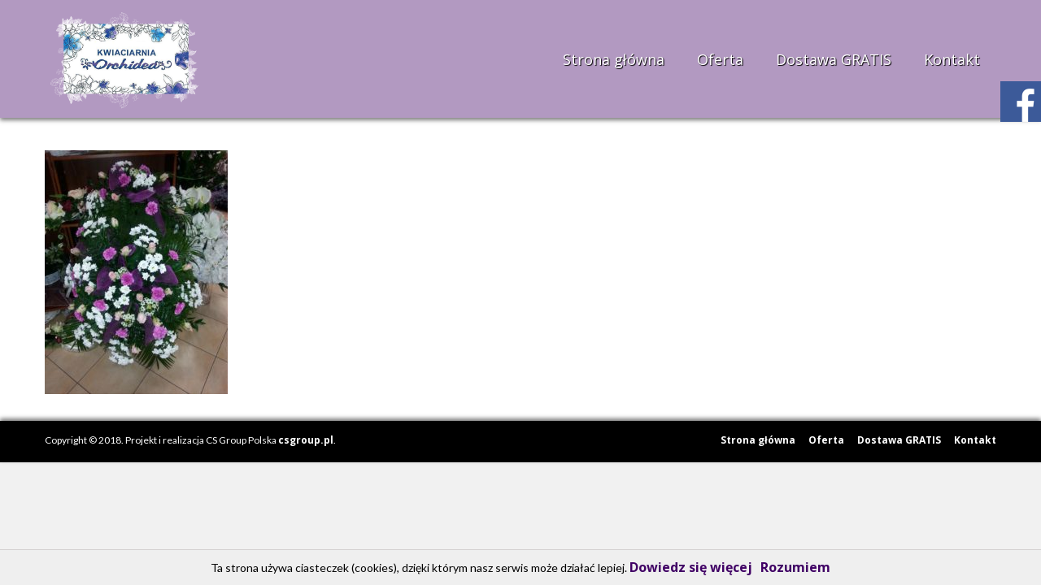

--- FILE ---
content_type: text/html; charset=UTF-8
request_url: https://kwiaciarnia-augustow.pl/oferta/wieniec19/
body_size: 5354
content:

<!DOCTYPE html>
<!--[if IE 7]>
<html class="ie ie7" lang="pl-PL">
<![endif]-->
<!--[if IE 8]>
<html class="ie ie8" lang="pl-PL">
<![endif]-->
<!--[if !(IE 7) & !(IE 8)]><!-->
<html lang="pl-PL">
<!--<![endif]-->
<head>
<!-- Global site tag (gtag.js) - Google Analytics -->
<script async src="https://www.googletagmanager.com/gtag/js?id=UA-132383620-1"></script>
<script>
  window.dataLayer = window.dataLayer || [];
  function gtag(){dataLayer.push(arguments);}
  gtag('js', new Date());

  gtag('config', 'UA-132383620-1');
</script>
<meta charset="UTF-8" />
<meta name="viewport" content="width=device-width, initial-scale=1">
<link rel="profile" href="http://gmpg.org/xfn/11" />
<link rel="pingback" href="https://kwiaciarnia-augustow.pl/xmlrpc.php" />
<meta http-equiv="X-UA-Compatible" content="IE=edge">

	<!-- This site is optimized with the Yoast SEO plugin v15.4 - https://yoast.com/wordpress/plugins/seo/ -->
	<title>wieniec19 -</title>
	<meta name="robots" content="index, follow, max-snippet:-1, max-image-preview:large, max-video-preview:-1" />
	<link rel="canonical" href="https://kwiaciarnia-augustow.pl/wp-content/uploads/2018/11/wieniec19.jpg" />
	<meta property="og:locale" content="pl_PL" />
	<meta property="og:type" content="article" />
	<meta property="og:title" content="wieniec19 -" />
	<meta property="og:url" content="https://kwiaciarnia-augustow.pl/wp-content/uploads/2018/11/wieniec19.jpg" />
	<meta property="og:image" content="https://kwiaciarnia-augustow.pl/wp-content/uploads/2018/11/wieniec19.jpg" />
	<meta property="og:image:width" content="720" />
	<meta property="og:image:height" content="960" />
	<meta name="twitter:card" content="summary" />
	<meta name="twitter:label1" content="Written by">
	<meta name="twitter:data1" content="pkt">
	<script type="application/ld+json" class="yoast-schema-graph">{"@context":"https://schema.org","@graph":[{"@type":"WebSite","@id":"https://kwiaciarnia-augustow.pl/#website","url":"https://kwiaciarnia-augustow.pl/","name":"","description":"","potentialAction":[{"@type":"SearchAction","target":"https://kwiaciarnia-augustow.pl/?s={search_term_string}","query-input":"required name=search_term_string"}],"inLanguage":"pl-PL"},{"@type":"WebPage","@id":"https://kwiaciarnia-augustow.pl/wp-content/uploads/2018/11/wieniec19.jpg#webpage","url":"https://kwiaciarnia-augustow.pl/wp-content/uploads/2018/11/wieniec19.jpg","name":"wieniec19 -","isPartOf":{"@id":"https://kwiaciarnia-augustow.pl/#website"},"datePublished":"2018-11-23T09:13:38+00:00","dateModified":"2018-11-23T09:13:38+00:00","breadcrumb":{"@id":"https://kwiaciarnia-augustow.pl/wp-content/uploads/2018/11/wieniec19.jpg#breadcrumb"},"inLanguage":"pl-PL","potentialAction":[{"@type":"ReadAction","target":["https://kwiaciarnia-augustow.pl/wp-content/uploads/2018/11/wieniec19.jpg"]}]},{"@type":"BreadcrumbList","@id":"https://kwiaciarnia-augustow.pl/wp-content/uploads/2018/11/wieniec19.jpg#breadcrumb","itemListElement":[{"@type":"ListItem","position":1,"item":{"@type":"WebPage","@id":"https://kwiaciarnia-augustow.pl/","url":"https://kwiaciarnia-augustow.pl/","name":"Strona g\u0142\u00f3wna"}},{"@type":"ListItem","position":2,"item":{"@type":"WebPage","@id":"https://kwiaciarnia-augustow.pl/oferta/","url":"https://kwiaciarnia-augustow.pl/oferta/","name":"Oferta"}},{"@type":"ListItem","position":3,"item":{"@type":"WebPage","@id":"https://kwiaciarnia-augustow.pl/wp-content/uploads/2018/11/wieniec19.jpg","url":"https://kwiaciarnia-augustow.pl/wp-content/uploads/2018/11/wieniec19.jpg","name":"wieniec19"}}]}]}</script>
	<!-- / Yoast SEO plugin. -->


<link rel='dns-prefetch' href='//fonts.googleapis.com' />
<link rel='dns-prefetch' href='//s.w.org' />
<link rel='stylesheet' id='litespeed-cache-dummy-css'  href='https://kwiaciarnia-augustow.pl/wp-content/plugins/litespeed-cache/assets/css/litespeed-dummy.css?ver=5.4.18' type='text/css' media='all' />
<link rel='stylesheet' id='wp-block-library-css'  href='https://kwiaciarnia-augustow.pl/wp-includes/css/dist/block-library/style.min.css?ver=5.4.18' type='text/css' media='all' />
<link rel='stylesheet' id='contact-form-7-css'  href='https://kwiaciarnia-augustow.pl/wp-content/plugins/contact-form-7/includes/css/styles.css?ver=5.3.2' type='text/css' media='all' />
<link rel='stylesheet' id='iw-defaults-css'  href='https://kwiaciarnia-augustow.pl/wp-content/plugins/widgets-for-siteorigin/inc/../css/defaults.css?ver=1.3.6' type='text/css' media='all' />
<link rel='stylesheet' id='pkt_style-css'  href='https://kwiaciarnia-augustow.pl/wp-content/themes/pkt_2016_v0.7/style.css?ver=5.4.18' type='text/css' media='all' />
<link rel='stylesheet' id='pkt-genericons-css'  href='https://kwiaciarnia-augustow.pl/wp-content/themes/pkt_2016_v0.7/genericons/genericons.css?ver=3.3.1' type='text/css' media='all' />
<link rel='stylesheet' id='google_fonts-css'  href='//fonts.googleapis.com/css?family=Lato&#038;subset=latin%2Clatin-ext&#038;ver=5.4.18' type='text/css' media='all' />
<link rel='stylesheet' id='wp-featherlight-css'  href='https://kwiaciarnia-augustow.pl/wp-content/plugins/wp-featherlight/css/wp-featherlight.min.css?ver=1.3.4' type='text/css' media='all' />
<script type='text/javascript' src='https://kwiaciarnia-augustow.pl/wp-includes/js/tinymce/tinymce.min.js?ver=4960-20190918'></script>
<script type='text/javascript' src='https://kwiaciarnia-augustow.pl/wp-includes/js/tinymce/plugins/compat3x/plugin.min.js?ver=4960-20190918'></script>
<script type='text/javascript' src='https://kwiaciarnia-augustow.pl/wp-includes/js/jquery/jquery.js?ver=1.12.4-wp'></script>
<script type='text/javascript' src='https://kwiaciarnia-augustow.pl/wp-includes/js/jquery/jquery-migrate.min.js?ver=1.4.1'></script>
<script type='text/javascript'>
/* <![CDATA[ */
var icwp_wpsf_vars_lpantibot = {"form_selectors":"","uniq":"696eb7212526a","cbname":"icwp-wpsf-598034b234bde","strings":{"label":"Jestem cz\u0142owiekiem.","alert":"Zaznacz opcj\u0119 powy\u017cej, aby udowodni\u0107, \u017ce jeste\u015b cz\u0142owiekiem.","loading":"Loading"},"flags":{"gasp":true,"captcha":false}};
/* ]]> */
</script>
<script type='text/javascript' src='https://kwiaciarnia-augustow.pl/wp-content/plugins/wp-simple-firewall/resources/js/shield/loginbot.js?ver=18.1.2&#038;mtime=1687050959'></script>
<link rel='https://api.w.org/' href='https://kwiaciarnia-augustow.pl/wp-json/' />
<link rel="EditURI" type="application/rsd+xml" title="RSD" href="https://kwiaciarnia-augustow.pl/xmlrpc.php?rsd" />
<link rel="wlwmanifest" type="application/wlwmanifest+xml" href="https://kwiaciarnia-augustow.pl/wp-includes/wlwmanifest.xml" /> 
<meta name="generator" content="WordPress 5.4.18" />
<link rel='shortlink' href='https://kwiaciarnia-augustow.pl/?p=139' />
<link rel="alternate" type="application/json+oembed" href="https://kwiaciarnia-augustow.pl/wp-json/oembed/1.0/embed?url=https%3A%2F%2Fkwiaciarnia-augustow.pl%2Foferta%2Fwieniec19%2F" />
<link rel="alternate" type="text/xml+oembed" href="https://kwiaciarnia-augustow.pl/wp-json/oembed/1.0/embed?url=https%3A%2F%2Fkwiaciarnia-augustow.pl%2Foferta%2Fwieniec19%2F&#038;format=xml" />
<style type="text/css">.recentcomments a{display:inline !important;padding:0 !important;margin:0 !important;}</style><style type="text/css" id="custom-background-css">
body.custom-background { background-color: #f1f1f1; }
</style>
	
</head>

<body class="attachment attachment-template-default attachmentid-139 attachment-jpeg custom-background wp-featherlight-captions no-sidebar-full-width wide-1218">
<div id="page" class="hfeed site">
			<header id="masthead" class="site-header clearfix">

		
		<div id="header-text-nav-container">
			<div class="inner-wrap">

				<div id="header-text-nav-wrap" class="clearfix">
					<div id="header-left-section">
												    <div id="header-logo-image">
							<a href="https://kwiaciarnia-augustow.pl/" title="" rel="home"><img src="https://kwiaciarnia-augustow.pl/wp-content/uploads/2018/12/logo_orchidea_propozycja_02_chyba_lepiej.png" alt="logo"></a>
						    </div><!-- #header-logo-image -->
											</div><!-- #header-left-section -->
					<div id="header-right-section">
										    	
<nav id="site-navigation" class="main-navigation-right">
							<h3 class="menu-toggle">Menu</h3>
							<div class="menu-main-menu-container"><ul id="menu-main-menu" class="menu"><li id="menu-item-7" class="menu-item menu-item-type-post_type menu-item-object-page menu-item-home menu-item-7"><a href="https://kwiaciarnia-augustow.pl/">Strona główna</a></li>
<li id="menu-item-38" class="menu-item menu-item-type-post_type menu-item-object-page menu-item-38"><a href="https://kwiaciarnia-augustow.pl/oferta/">Oferta</a></li>
<li id="menu-item-40" class="menu-item menu-item-type-post_type menu-item-object-page menu-item-40"><a href="https://kwiaciarnia-augustow.pl/dostawa/">Dostawa GRATIS</a></li>
<li id="menu-item-9" class="menu-item menu-item-type-post_type menu-item-object-page menu-item-9"><a href="https://kwiaciarnia-augustow.pl/kontakt/">Kontakt</a></li>
</ul></div>							
						</nav>
										
			    	</div><!-- #header-right-section -->
	
			   </div><!-- #header-text-nav-wrap -->
			   
			</div><!-- .inner-wrap -->
			
		</div><!-- #header-text-nav-container -->
		<div class="spacer"></div>
		
			</header>
			
	<div id="main" class="clearfix">
					<div class="header-post-title-container clearfix">
					<div class="inner-wrap">
						<div class="post-title-wrapper">
							                                                   <div class="header-post-title-class">wieniec19</div>
			   <p id="breadcrumbs"><span><span><a href="https://kwiaciarnia-augustow.pl/">Strona główna</a> » <span><a href="https://kwiaciarnia-augustow.pl/oferta/">Oferta</a> » <span class="breadcrumb_last" aria-current="page">wieniec19</span></span></span></span></p>                        						   						</div>
						
					</div>
				</div>
					<div class="inner-wrap">
	
	<div id="primary">
		<div id="content" class="clearfix">
			
				
<article id="post-139" class="post-139 attachment type-attachment status-inherit hentry">
		<div class="entry-content clearfix">
		<p class="attachment"><a href='https://kwiaciarnia-augustow.pl/wp-content/uploads/2018/11/wieniec19.jpg'><img width="225" height="300" src="https://kwiaciarnia-augustow.pl/wp-content/uploads/2018/11/wieniec19-225x300.jpg" class="attachment-medium size-medium" alt="" srcset="https://kwiaciarnia-augustow.pl/wp-content/uploads/2018/11/wieniec19-225x300.jpg 225w, https://kwiaciarnia-augustow.pl/wp-content/uploads/2018/11/wieniec19.jpg 720w" sizes="(max-width: 225px) 100vw, 225px" /></a></p>
			</div>
	</article>
				
			
		</div><!-- #content -->
	</div><!-- #primary -->
	
	
	

		</div><!-- .inner-wrap -->
	</div><!-- #main -->	
	</div><!-- #page -->
			<footer id="colophon" class="clearfix">	
		<a href="#masthead" id="scroll-up"></a>	
			
	
			<div class="footer-socket-wrapper clearfix">
				<div class="inner-wrap">
					<div class="footer-socket-area">
						<div class="copyright">Copyright © 2018. Projekt i realizacja CS Group Polska <a href="https://csgroup.pl" target="_blank" title="csgroup.pl" rel="nofollow"><span>csgroup.pl</span></a>.</div>						<nav class="small-menu clearfix">
							<div class="menu-main-menu-container"><ul id="menu-main-menu-1" class="menu"><li class="menu-item menu-item-type-post_type menu-item-object-page menu-item-home menu-item-7"><a href="https://kwiaciarnia-augustow.pl/">Strona główna</a></li>
<li class="menu-item menu-item-type-post_type menu-item-object-page menu-item-38"><a href="https://kwiaciarnia-augustow.pl/oferta/">Oferta</a></li>
<li class="menu-item menu-item-type-post_type menu-item-object-page menu-item-40"><a href="https://kwiaciarnia-augustow.pl/dostawa/">Dostawa GRATIS</a></li>
<li class="menu-item menu-item-type-post_type menu-item-object-page menu-item-9"><a href="https://kwiaciarnia-augustow.pl/kontakt/">Kontakt</a></li>
</ul></div>		    			</nav>
					</div>
				</div>
			</div>			
		</footer>

<div class="social_icons">

           <script>(function(d, s, id) {
             var js, fjs = d.getElementsByTagName(s)[0];
             if (d.getElementById(id)) return;
             js = d.createElement(s); js.id = id;
             js.src = "//connect.facebook.net/pl_PL/all.js#xfbml=1&appId=";
             fjs.parentNode.insertBefore(js, fjs);
           }(document, 'script', 'facebook-jssdk'));</script> 

<div class="facebook-like-box right">
<a href="https://www.facebook.com/kwiaciarniaorchideaaugustow/" target="_blank" class="facebook_icon" title="Facebook"><img src="https://kwiaciarnia-augustow.pl//wp-content/themes/pkt_2016_v0.7/img/facebook.png" alt="facebook logo"></a>
<div class="fb-page" data-href="https://www.facebook.com/kwiaciarniaorchideaaugustow/" data-width="350" data-height="450" data-tabs="timeline, , " data-small-header="false" data-adapt-container-width="true" data-hide-cover="false" data-show-facepile="true"><blockquote cite="https://www.facebook.com/kwiaciarniaorchideaaugustow/" class="fb-xfbml-parse-ignore"><a href="https://www.facebook.com/kwiaciarniaorchideaaugustow/">Facebook</a></blockquote></div>
</div>

</div>

<span itemscope itemtype="http://schema.org/LocalBusiness">
	<meta itemprop="name" content="Ogród i Działka. Centrum ogrodnicze"/>
	<meta itemprop="image" content="http://kwiaciarnia-augustow.pl/wp-content/uploads/2018/12/logo_orchidea_propozycja_02_chyba_lepiej.png"/>
	<span itemprop="address" itemscope itemtype="http://schema.org/PostalAddress">
		<meta itemprop="streetAddress" content="Jonkajtysa 1" />
		<meta itemprop="addressLocality" content="Augustów"/>
		<meta itemprop="postalCode" content="16-300"/>
	</span>
	<span itemprop="location" itemscope itemtype="http://schema.org/Place">
		<meta itemprop="logo" content="http://kwiaciarnia-augustow.pl/wp-content/uploads/2018/12/logo_orchidea_propozycja_02_chyba_lepiej.png" />
		<link itemprop="url" href="http://kwiaciarnia-augustow.pl">
		<link itemprop="hasMap" href="https://www.google.com/maps/place/Jonkajtysa+1,+16-300+August%C3%B3w/@53.842255,22.976669,15z/data=!4m5!3m4!1s0x46e051aaec888b45:0xc7e0400ad79b6e57!8m2!3d53.842255!4d22.9766686?hl=pl-PL"> 
		<span itemprop="geo" itemscope itemtype="http://schema.org/GeoCoordinates">
			<meta itemprop="latitude" content="53.842255" />
			<meta itemprop="longitude" content="22.976669" />
		</span>			
	</span>
	<meta itemprop="telephone" content=""/>

</span>	

<link rel='stylesheet' href='https://kwiaciarnia-augustow.pl/wp-content/plugins/so-widgets-bundle/icons/fontawesome/style.css' type='text/css' media='all' />
<script type="text/javascript" src="https://kwiaciarnia-augustow.pl/wp-content/themes/pkt_2016_v0.7/js/whcookies.js"></script>
	
  <script>
      jQuery(document).ready(function($){


      equalheight = function(container){

          var currentTallest = 0,
              currentRowStart = 0,
              rowDivs = new Array(),
              $el,
              topPosition = 0;
          $(container).each(function() {

              $el = $(this);
              $($el).height('auto')
              topPostion = $el.position().top;

              if (currentRowStart != topPostion) {
                  for (currentDiv = 0 ; currentDiv < rowDivs.length ; currentDiv++) {
                      rowDivs[currentDiv].height(currentTallest);
                  }
                  rowDivs.length = 0; // empty the array
                  currentRowStart = topPostion;
                  currentTallest = $el.height();
                  rowDivs.push($el);
              } else {
                  rowDivs.push($el);
                  currentTallest = (currentTallest < $el.height()) ? ($el.height()) : (currentTallest);
              }
              for (currentDiv = 0 ; currentDiv < rowDivs.length ; currentDiv++) {
                  rowDivs[currentDiv].height(currentTallest);
              }
          });
      }

      $(window).load(function() {
          equalheight('.all_main .auto_height');
      });


      $(window).resize(function(){
          equalheight('.all_main .auto_height');
      });


      });
  </script>

   <script>



//    tabs

jQuery(document).ready(function($){

	(function ($) {
		$('.soua-tab ul.soua-tabs').addClass('active').find('> li:eq(0)').addClass('current');

		$('.soua-tab ul.soua-tabs li a').click(function (g) {
			var tab = $(this).closest('.soua-tab'),
				index = $(this).closest('li').index();

			tab.find('ul.soua-tabs > li').removeClass('current');
			$(this).closest('li').addClass('current');

			tab.find('.tab_content').find('div.tabs_item').not('div.tabs_item:eq(' + index + ')').slideUp();
			tab.find('.tab_content').find('div.tabs_item:eq(' + index + ')').slideDown();

			g.preventDefault();
		} );





//accordion

//    $('.accordion > li:eq(0) a').addClass('active').next().slideDown();

    $('.soua-main .soua-accordion-title').click(function(j) {
        var dropDown = $(this).closest('.soua-accordion').find('.soua-accordion-content');

        $(this).closest('.soua-accordion').find('.soua-accordion-content').not(dropDown).slideUp();

        if ($(this).hasClass('active')) {
            $(this).removeClass('active');
        } else {
            $(this).closest('.soua-accordion').find('.soua-accordion-title .active').removeClass('active');
            $(this).addClass('active');
        }

        dropDown.stop(false, true).slideToggle();

        j.preventDefault();
    });
})(jQuery);



});

</script><link rel='stylesheet' id='so-css-pkt_2016_v0.7-css'  href='https://kwiaciarnia-augustow.pl/wp-content/uploads/so-css/so-css-pkt_2016_v0.7.css?ver=1546419617' type='text/css' media='all' />
<link rel='stylesheet' id='owl-css-css'  href='https://kwiaciarnia-augustow.pl/wp-content/plugins/addon-so-widgets-bundle/css/owl.carousel.css?ver=5.4.18' type='text/css' media='all' />
<link rel='stylesheet' id='widgets-css-css'  href='https://kwiaciarnia-augustow.pl/wp-content/plugins/addon-so-widgets-bundle/css/widgets.css?ver=5.4.18' type='text/css' media='all' />
<script type='text/javascript'>
/* <![CDATA[ */
var wpcf7 = {"apiSettings":{"root":"https:\/\/kwiaciarnia-augustow.pl\/wp-json\/contact-form-7\/v1","namespace":"contact-form-7\/v1"},"cached":"1"};
/* ]]> */
</script>
<script type='text/javascript' src='https://kwiaciarnia-augustow.pl/wp-content/plugins/contact-form-7/includes/js/scripts.js?ver=5.3.2'></script>
<script type='text/javascript' src='https://kwiaciarnia-augustow.pl/wp-content/themes/pkt_2016_v0.7/js/navigation.js?ver=5.4.18'></script>
<script type='text/javascript' src='https://kwiaciarnia-augustow.pl/wp-content/plugins/wp-featherlight/js/wpFeatherlight.pkgd.min.js?ver=1.3.4'></script>
<script type='text/javascript' src='https://kwiaciarnia-augustow.pl/wp-includes/js/wp-embed.min.js?ver=5.4.18'></script>
<script type='text/javascript' src='https://kwiaciarnia-augustow.pl/wp-content/plugins/addon-so-widgets-bundle/js/owl.carousel.min.js?ver=5.4.18'></script>
	<!-- (C) 2000-2009 Gemius SA - gemiusAudience / ver 11.1 / pp.produkt_zasiegowy_pkt.pl / produkt zasiegowy pkt.pl--> 
<script type="text/javascript">
<!--       //--><![CDATA[//><!--
                if (location.host != 'mojafirma.pkt.pl') {
                               var pp_gemius_identifier = 'cifrC0LBgGF4Yk2t3dLOa5XjrrKRMMNgUtqfYZaSiTz..7';
                }
//--><!]]>
</script><script type="text/javascript" src="http://gapl.hit.gemius.pl/xgemius.js"></script>



<script type="text/javascript">
<!--        //--><![CDATA[//><!--
                if (location.host != 'mojafirma.pkt.pl') {
                               var gemius_identifier = 'zPzlpu8ECUU1sdxZ1ktvSmYkfbtBLobkfsFYOYddPRL.l7';
                               var gemius_extraparameters = new Array('id_ditel=14242605');
                }
//--><!]]>
</script> 
<script type="text/javascript" src="http://pro.hit.gemius.pl/gemius.js"></script>

</body>
</html>

<!-- Page supported by LiteSpeed Cache 7.7 on 2026-01-19 23:58:41 -->

--- FILE ---
content_type: text/css
request_url: https://kwiaciarnia-augustow.pl/wp-content/uploads/so-css/so-css-pkt_2016_v0.7.css?ver=1546419617
body_size: 1769
content:
@import url('https://fonts.googleapis.com/css?family=Open+Sans:300,400,400i,600,600i,700,800&subset=latin-ext');
@import url('https://fonts.googleapis.com/css?family=Merriweather:400,400i,700,700i,900,900i&subset=latin-ext');
@import url("https://use.fontawesome.com/releases/v5.4.2/css/all.css");

:root {
  --color-primary: #400065;
  --color-primary-light: #E3D863;
  --color-secondary: #400065;
  --color-secondary-light: #7d00c5;
  --font-secondary: 'Merriweather'
}

.header-post-title-container > div {display: none}

html {
  font-size: 16px;
}
h1, h2, h3, h4, h5, h6 {font-family: var(--font-secondary); line-height: 1.2; color: var(--color-secondary)}
li, a, p {  font-family: 'Open Sans';}
h1, .h1 {font-size: 2.5rem}
h2, .h2 {font-size: 2.2rem}
h3, .h3 {font-size: 1.8em}
h4, .h4 {font-size: 1.5rem}
h5, .h5 {font-size: 1.3rem}
h6, .h6 {font-size: 1rem} 

@media(max-width: 640px) {
  h1, .h1 {font-size: 1.8rem;}
  h2, .h2 {font-size: 1.6rem}
  h3, .h3 {font-size: 1.4em}
  h4, .h4 {font-size: 1.2rem}
  h5, .h5 {font-size: 1rem}
  h6, .h6 {font-size: 1rem} 
}

@media(max-width: 425px) {
  h1, .h1 {font-size: 1.5rem;}
  h2, .h2 {font-size: 1.4rem}
  h3, .h3 {font-size: 1.3em}
  h4, .h4 {font-size: 1.1rem}
  h5, .h5 {font-size: 1rem}
  h6, .h6 {font-size: 1rem} 
}

h1, .h1,
h2, .h2,
h3, .h3,
h4, .h4,
h5, .h5 {
  font-weight: 600;
}

p, a {
  font-size: 1rem;
  transition: 0.2s;
}

a {color: var(--color-primary); font-weight: bold;}
a:hover {color: var(--color-primary-light)}


.text-white, .text-white * {
  color: white;
  text-shadow: 2px 2px 2px black;
}

/*  ==== BUTTONY ==== */
.button-primary, .button-secondary {
    display: inline-block;
    padding: 15px 30px;
    border-radius: 7px;
    box-shadow: 0 5px 2px -1px black;
    transition: all 0.2s;
    font-weight: 600;
    color: #fff;
}
.button-primary {background: var(--color-primary)}
.button-secondary {background: var(--color-secondary)}

.button-primary:hover, .button-secondary:hover {letter-spacing: 1px;}
.button-primary:hover {background: var(--color-primary-light)}
.button-secondary:hover {background: var(--color-secondary-light)}
.button-primary:active, .button-secondary:active {transform: translateY(5px); box-shadow: 0 0 0 0;}

/*  ======== HEADER ========  */
#header-text-nav-container {box-shadow: 0 3px 5px rgba(0, 0, 0, 0.5);background: #40006566;}
body.home #header-text-nav-container {
  position: absolute;
  top: 0;
  left: 0;
  right: 0;
  z-index: 123;
  background: rgba(0, 0, 0, 0.0);
  box-shadow: 0 0 0 0;
}

@media(max-width: 768px) {
  #header-text-nav-container {position: static}

  
}
#header-text-nav-wrap {
  display: flex;
  justify-content: flex-end;
  align-items: center;
  

}



#header-left-section {
  margin-right: auto;
}
#header-logo-image img {max-width: 200px;padding: 10px 0;}
@media (max-width: 425px) {
  #header-text-nav-wrap {justify-content: center; flex-direction: column}
  #header-left-section {margin: 0}
  #header-logo-image img {max-width: 250px}
}


/* ======== MENU ======== */

#site-navigation:not(.main-small-navigation-right) ul#menu-main-menu > li.menu-item > a {
  color: #fff;
  transition: all 0.3s;
  position: relative;
  font-weight: 400;
  font-size: 18px;
  text-shadow: 1px 1px 1px black;
}

#site-navigation:not(.main-small-navigation-right) ul#menu-main-menu > li.menu-item > a::after {
  content: '';
  width: 0;
  height: 2px;
  position: absolute;
  bottom: -5px;
  left: 50%;
  background: #fef200;
  transition: all 0.3s;

}

#site-navigation:not(.main-small-navigation-right) ul#menu-main-menu > li.menu-item > a:hover:after,
#site-navigation:not(.main-small-navigation-right) ul#menu-main-menu > li.current-menu-item > a::after{
  left: 25%;
  width: 50%;
}
#site-navigation:not(.main-small-navigation-right) ul#menu-main-menu > li.menu-item > a:hover {color: #fff; transform: translateY(-7px)}
#site-navigation:not(.main-small-navigation-right) ul#menu-main-menu > li.current-menu-item > a {font-weight: 600; color: #fff; transform: translateY(-7px)}

.main-small-navigation-right li:hover {background: var(--color-primary)}

/*  ======== SEKCJA Z BOXAMI ======== */
.cl-flipbox-front p, .cl-flipbox-back p {
  color: #363636
}
.cl-flipbox-front, .cl-flipbox-back {border-radius: 10px}
.cl-flipbox-front img, .cl-flipbox-back img {border-radius: 100%}


/*  ======== FOOTER ========  */
.footer-socket-wrapper {padding: 15px 0; background: #000; box-shadow: 0 -3px 5px rgba(0, 0, 0, 0.5)}
.footer-socket-wrapper * {
  color: #fff !important;
  font-size: 12px;
  
}

/*  ======== DEV ======== */


#bgRow {border-top: solid 2px; border-bottom: solid 2px; border-color: var(--color-primary)}

#sekcjaMapaGoogle {
  position: relative;
}

#sekcjaMapaGoogle::before {
  content: '';
  height: 100%;
  width: 100%;
  background: linear-gradient(to bottom, white 0%, transparent 60%);
  position: absolute;
  top: 0;
  left: 0;
  pointer-events: none;
}

/* ==== IKONKI DO LIST ==== */
#main ul:not(.iw-so-tabs-nav) {margin-top: 16px}
#main ul:not(.iw-so-tabs-nav) {list-style: none !important; padding-left: 10px;}
#main ul:not(.iw-so-tabs-nav) > li {
  padding: 5px 0;
  padding-left: 5px;
  transition: 0.2s;
  /*border-bottom: dashed 1px rgba(0, 0, 0, 0.5);*/
}
#main ul:not(.iw-so-tabs-nav) > li:hover {background: rgba(0, 0, 0, 0.08)}
#main ul:not(.iw-so-tabs-nav) > li::before {
  content: '\f06c';
  margin-right: 5px;
  display: inline-block;
  font-family: "Font Awesome 5 Free"; 
  font-weight: 900;
  font-size: 13px;
  transition: 0.3s;
}
#main ul:not(.iw-so-tabs-nav) > li:hover:before {transform: translateY(-3px) translateX(-2px) scale(1.2); color: var(--color-primary)}
/**/
h4.cl-flipbox-front-title {min-height: 70px;}
#bgSection * {color: #fff;}



#featured-slider .entry-description-container  .slider-title-head > a {
  font-size: 34px;
  line-height: 1.1;
  pointer-events: none;
}

#featured-slider .entry-description-container .entry-content  p {
  font-size: 20px;
    line-height: 1.1;
}
#featured-slider .entry-description-container .entry-content  p,
#featured-slider .entry-description-container  .slider-title-head > a {text-shadow: 2px 2px 10px black, 0px 0px 10px black}

@media(min-width: 1024px) {
  #featured-slider .entry-description-container  .slider-title-head > a {font-size: 26px}
  #featured-slider .entry-description-container .entry-content  p {font-size: 16px}
}

@media(max-width: 1023px) {
    #featured-slider .entry-description-container {display: none}
}


#wpcf7-f5-p8-o1 > form > p:nth-child(6){
    width: 15px;
    float: left;
    margin-left: -20px;
}
#wpcf7-f5-p8-o1 > form > div:nth-child(7){margin-left: 15px;}

@media(min-width: 768px) {
  .lsow-tabs .lsow-tab-nav .lsow-tab {width: 30%}
}

.site-header .menu-toggle:hover {
    background: var(--color-secondary);
}